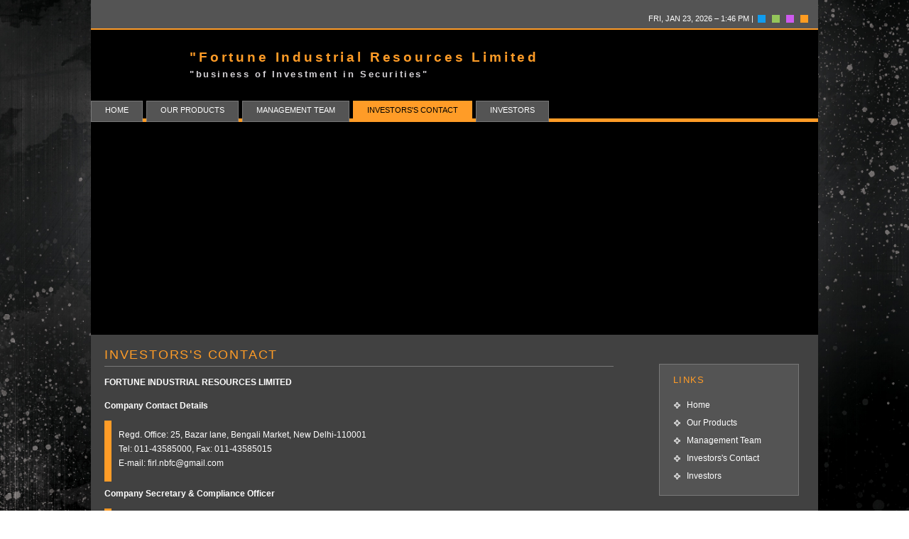

--- FILE ---
content_type: text/html; charset=UTF-8
request_url: https://www.firl.co.in/investors-contact
body_size: 1821
content:
<!DOCTYPE html PUBLIC "-//W3C//DTD XHTML 1.1//EN" "http://www.w3.org/TR/xhtml11/DTD/xhtml11.dtd">
<html xmlns="http://www.w3.org/1999/xhtml" xml:lang="en">
<head>
	<title>Fortune Industrial Resources Limited : Investors's Contact</title>
	<meta http-equiv="content-type" content="text/html; charset=iso-8859-1" />
	<meta name="viewport" content="width=device-width, initial-scale=1.0">

	<link rel="stylesheet" type="text/css" href="style/style.css" />
		<link rel="stylesheet" type="text/css" href="style/orange.css" />
		<script type="text/javascript" src="js/jquery.js"></script>
	<script type="text/javascript" src="js/jquery.tipsy.js"></script>
	<script async src="https://pagead2.googlesyndication.com/pagead/js/adsbygoogle.js?client=ca-pub-0284152469851060" crossorigin="anonymous"></script>
</head>

<body onLoad="getQuote();">
  <div id="main">
    <div id="links">
		<span id="bseSensex"></span>  <span id="spanTime"></span>  | &nbsp;	
		<a href="setcolor.php?color=blue&page=investors-contact"><span class="blue"></span></a>
		<a href="setcolor.php?color=green&page=investors-contact"><span class="green"></span></a>
		<a href="setcolor.php?color=purple&page=investors-contact"><span class="purple"></span></a>
		<a href="setcolor.php?color=orange&page=investors-contact"><span class="orange"></span></a>

    </div>
	<div id="logo"><h1>"Fortune Industrial Resources Limited</h1><h2>&quot;business of Investment in Securities&quot;</h2></div>
    <div id="menu">
		
<ul>
<li><a id="" href="https://www.firl.co.in/home">home</a></li>
<li><a id="" href="https://www.firl.co.in/products">Our Products</a></li>
<li><a id="" href="https://www.firl.co.in/management-team">Management Team</a></li>
<li><a id="selected" href="https://www.firl.co.in/investors-contact">Investors's Contact</a></li>
<li><a id="" href="https://www.firl.co.in/investors">Investors</a></li>
</ul>    </div>
    <div id="content">
      <div id="column1">
        <div class="sidebaritem">
          <h1>Links</h1>
          <div class="sbilinks">
            <ul>
	<li><a href="https://www.firl.co.in/home">Home</a></li>
	<li><a href="https://www.firl.co.in/products">Our Products</a></li>
	<li><a href="https://www.firl.co.in/management-team">Management Team</a></li>
	<li><a href="https://www.firl.co.in/investors-contact">Investors's Contact</a></li>
	<li><a href="https://www.firl.co.in/investors">Investors</a></li>
</ul>


          </div>
        </div>
        <div class="sidebaritem">
          <section class="container-fluid">
  <h1 class='text-primary'>Random Quotes!</h1>
  <div class="well">
	<p class="quote-text">Happiness is a Swedish sunset — it is there for all, but most of us look the other way and lose it. </p>
	<p class="author-text">Mark Twain</p>
  </div>
</section>        </div>
      </div>
      <div id="column2">
        <h1>Investors's Contact</h1>
        <p>
          <b>FORTUNE INDUSTRIAL RESOURCES LIMITED</b>
        </p>
        <h2>
          Company Contact Details
        </h2>
		<blockquote class="quoteleft">
		<p>
		Regd. Office: 25, Bazar lane, Bengali Market, New Delhi-110001<br />
		Tel: 011-43585000, Fax: 011-43585015<br />
		E-mail: <a href="/cdn-cgi/l/email-protection" class="__cf_email__" data-cfemail="badcd3c8d694d4d8dcd9faddd7dbd3d694d9d5d7">[email&#160;protected]</a><br />
		<!--Regd. Office: 153/1, Nirankari Colony, New Delhi-110009 <br />
		Tel. No.: 011-27603836, Fax: 011-27601718<br />
		E-mail: bajaj_kk@yahoo.co.in<br / -->
		</p>
		</blockquote>
        <h2>
          Company Secretary & Compliance Officer
        </h2>
		<blockquote class="quoteleft">
		<p>Ms. Preeti<br />Contact No.: 011- 43585000<br>E-mail.:  <a href="/cdn-cgi/l/email-protection" class="__cf_email__" data-cfemail="c8aea1baa4e6a6aaaeab88afa5a9a1a4e6aba7a5">[email&#160;protected]</a>
		
		<!-- p>Ms. Bharti<br />Contact No.: 011-43585000<br>E-mail.: firl.nbfc@gmail.com 
		Mr. Deepak K Jha<br />
		Regd Office:25, Bazar Lane, Bengali market<br />
		New Delhi-110001<br />
		E-mail: deepak.jha@mmgindia.in<br />
		Contact: 9911635679 -->
		</p>
		</blockquote>
		<h2>
          Registrar and Share Transfer Agent
        </h2>	
		<blockquote class="quoteleft">
		<p>
		MAS Services Limited<br />
		T-34, 2nd Floor, Okhla Industrial Area, Phase-II, New Delhi-110020<br />
		Tel (STD Code): 011-26387281/82/83<br />
		Fax: 011-26387384<br />
		Email: <a href="/cdn-cgi/l/email-protection" class="__cf_email__" data-cfemail="563f383039163b3725253324207835393b">[email&#160;protected]</a>	<br />
		Website: www.masserv.com<br />
		</p>
		</blockquote>
      </div>
    </div>
    <div id="footer">
      <p>
Copyright &copy 2016 - 2026 Fortune Industrial Resources Limited. All Rights Reserved <br>
<small>Site Designed &amp; Developed By: <a href="http://suvidhadigital.com/" target="_blank" style="font-weight:normal;">Suvidha Digital</a></small>
</p>    </div>
  </div>
<script data-cfasync="false" src="/cdn-cgi/scripts/5c5dd728/cloudflare-static/email-decode.min.js"></script><script defer src="https://static.cloudflareinsights.com/beacon.min.js/vcd15cbe7772f49c399c6a5babf22c1241717689176015" integrity="sha512-ZpsOmlRQV6y907TI0dKBHq9Md29nnaEIPlkf84rnaERnq6zvWvPUqr2ft8M1aS28oN72PdrCzSjY4U6VaAw1EQ==" data-cf-beacon='{"version":"2024.11.0","token":"77444623324c4411a814f851b89f21e5","r":1,"server_timing":{"name":{"cfCacheStatus":true,"cfEdge":true,"cfExtPri":true,"cfL4":true,"cfOrigin":true,"cfSpeedBrain":true},"location_startswith":null}}' crossorigin="anonymous"></script>
</body>
</html>


--- FILE ---
content_type: text/html; charset=utf-8
request_url: https://www.google.com/recaptcha/api2/aframe
body_size: 267
content:
<!DOCTYPE HTML><html><head><meta http-equiv="content-type" content="text/html; charset=UTF-8"></head><body><script nonce="I8BCqfoNZ23yyC9bkM7tEA">/** Anti-fraud and anti-abuse applications only. See google.com/recaptcha */ try{var clients={'sodar':'https://pagead2.googlesyndication.com/pagead/sodar?'};window.addEventListener("message",function(a){try{if(a.source===window.parent){var b=JSON.parse(a.data);var c=clients[b['id']];if(c){var d=document.createElement('img');d.src=c+b['params']+'&rc='+(localStorage.getItem("rc::a")?sessionStorage.getItem("rc::b"):"");window.document.body.appendChild(d);sessionStorage.setItem("rc::e",parseInt(sessionStorage.getItem("rc::e")||0)+1);localStorage.setItem("rc::h",'1769175983338');}}}catch(b){}});window.parent.postMessage("_grecaptcha_ready", "*");}catch(b){}</script></body></html>

--- FILE ---
content_type: text/css
request_url: https://www.firl.co.in/style/style.css
body_size: 714
content:
/* global */
html{height: 100%;}
body {  font-family: verdana, arial, sans-serif; padding: 0px; margin: 0px; font-size: .75em; }
p { margin: 0px; padding: 0px 0px 16px 0px; line-height: 1.7em; }
h1 { font-family: arial, sans-serif; font-size: 108%; letter-spacing: .1em; }
h2 { margin: 0px; padding: 0px 0px 4px 0px; font-size: 100%; } 
img{border: 0px;}
a{outline: none;}
.left { float: left;  padding: 0px 8px 0px 0px; }
.right { float: right;  padding: 0px 0px 0px 8px; }
.center{ display: block;text-align: center;margin: 0 auto;}

ul{ margin: 8px 0px 0px 16px;padding: 0px;}
ul li{ list-style: none; margin: 0px 0px 11px 0px; padding: 0px;}
ol{ margin: 8px 0px 0px 24px;padding: 0px;}
ol li{ margin: 0px 0px 11px 0px; padding: 0px;}
/* margin lefts / margin rights - to centre content */
#main, #links, #footer, #logo, #menu, #content { margin-left: auto;  margin-right: auto; }
#main{width: 80%;}
/* links above the logo / footer */
#links, #footer {height: 20px; font-size: 88%; text-transform: uppercase; padding: 20px 5px 0px 10px; }
#links{text-align: right;}
#footer{ text-align: center; border-top: 2px solid;}
#links a, #footer a{text-decoration: none;}
#links a:hover, #footer a:hover{text-decoration: underline;}
#logo{ width: 100%;height: 125px;border-top: 2px solid;border-bottom: 5px solid;}
#logo h1, #logo h2{ margin: 0px;letter-spacing: .2em;}
#logo h1{ padding: 28px 0px 0px 139px;font-size: 160%;}
#logo h2{ font-family: arial, sans-serif;padding: 5px 0px 0px 139px;font-size: 108%;}
#menu { height: 30px;width: 100%;margin-top: -30px;position: relative;}
#menu ul{margin: 0px auto;} 
#menu li{ float: left; margin: 0px 5px 0px 0px; padding: 0px;list-style: none;} 
#menu li a { display: block; float: left; height: 20px;text-decoration: none; padding: 6px 19px 2px 19px;border: 1px solid;text-transform: uppercase;font-size: 88%;} 
#menu li a:hover, #menu li a#selected, #menu li a#selected:hover{ height: 20px;padding: 7px 20px 2px 20px;border: 0px;} 
#content{ width: 100%;overflow: hidden;} 
#column1{ width: 20%;margin: 22px 0px 0px 0px;float: right;padding: 19px 19px 15px 19px;}
.sidebaritem{ text-align: left;width: 168px;float: left;margin: 0px 0px 23px 0px;border: 1px solid;padding: 14px 8px 14px 19px;}
.sidebaritem h1{ margin: 0px; font-weight: normal;padding: 0px 0px 16px 0px;text-transform: uppercase;}
.sidebaritem p{ line-height: 16px; padding: 0px 0px 8px 0px;}
.sidebaritem a, .sidebaritem a:hover{ padding: 0px 0px 2px 19px;text-decoration: none;}
.sbilinks{padding: 0px}
.sbilinks ul{margin: 0px auto;} 
.sbilinks li { margin: 0px; float: left; list-style: none; } 
.sbilinks li a , .sbilinks li a:hover{ float: left; height: 16px;text-decoration: none; padding: 5px 0px 4px 19px;width: 149px;} 
#column2{ text-align: justify;width:70%;float: left;padding: 2px 3px 15px 19px;}
#column2 h1{ font-family: arial, sans-serif;padding: 16px 0px 5px 0px; margin: 0px 0px 12px 0px; border-bottom: 1px solid;font-size: 150%;text-transform: uppercase;font-weight: normal;}
#column2 a, #column2 a:hover{ padding: 0px 0px 2px 0px;text-decoration: none;border-bottom: 1px dashed;}
#column2 a:hover{border-bottom: 1px solid;}
#colour{margin: 0px 0px 20px 0px;}
#colour a, #colour a:hover{border: 0px;}
.blue { background: #545454 url(blue.png) no-repeat left center; color: #109CEF; padding: 0px 10px 0px 10px; }
.green { background: #545454 url(green.png) no-repeat left center; color: #94C65A; padding: 0px 10px 0px 10px; }
.purple { background: #545454 url(purple.png) no-repeat left center; color: #CE5AEF; padding: 0px 10px 0px 10px;}
.orange { background: #545454 url(orange.png) no-repeat left center; color: #FF9C21; padding: 0px 10px 0px 10px;}


.tipsy { padding: 5px; font-size: 10px; position: absolute; z-index: 100000; }

.tipsy-inner { border-radius: 3px; -moz-border-radius:3px; -webkit-border-radius:3px; }
.tipsy-arrow { position: absolute; background: url('../tipsy.gif') no-repeat top left; width: 9px; height: 5px; }
.tipsy-n .tipsy-arrow { top: 0; left: 50%; margin-left: -4px; }
.tipsy-nw .tipsy-arrow { top: 0; left: 10px; }
.tipsy-ne .tipsy-arrow { top: 0; right: 10px; }
.tipsy-s .tipsy-arrow { bottom: 0; left: 50%; margin-left: -4px; background-position: bottom left; }
.tipsy-sw .tipsy-arrow { bottom: 0; left: 10px; background-position: bottom left; }
.tipsy-se .tipsy-arrow { bottom: 0; right: 10px; background-position: bottom left; }
.tipsy-e .tipsy-arrow { top: 50%; margin-top: -4px; right: 0; width: 5px; height: 9px; background-position: top right; }
.tipsy-w .tipsy-arrow { top: 50%; margin-top: -4px; left: 0; width: 5px; height: 9px; }



.pos_arrow {background: url('up_g.gif');margin:-2px 6px 0px 1px !important;height:14px;}
.neg_arrow {background: url('dn_g.gif');margin:-2px 6px 0px 1px !important;height:14px;}
/* -------------------------------------------------------------------------------------------------------- */


--- FILE ---
content_type: text/css
request_url: https://www.firl.co.in/style/orange.css
body_size: -28
content:
body{background-image: url('http://www.firl.co.in/images/dark1400x900.jpg');background-repeat: no-repeat;background-position: center;background-attachment: fixed !important;background-size: cover !important;color: #D5D2D6;} 
.quoteleft{ margin:10px 0px 10px 0px;  padding:10px 10px 0px 10px; border-left: 10px solid;border-color: #FF9C27; }
.quoteright{ margin: 10px 10px 0px 10px;  padding: 10px 10px 0px 10px; border-right: 10px solid;border-color: #FF9C27; text-align: right;}
#main{ background: #000; color: #D5D2D6;} /*url(main.png) repeat-y;*/
#links, #links a, #links a:hover{ background: #545454;color: #FFF;border-color: #FF9C27;}
#footer, #footer a , #footer a:hover{background: rgba(255, 156, 39, 0.21);color: #FFF;border-color: #FF9C27;height:40px;}
#logo{ background: #000 /*url(logo.jpg) no-repeat;*/ color: #D5D2D6;border-color: #FF9C27; /*height: 210px;*/}
h1, #column1 h1, #column2 h1{ background: transparent;color: #FF9C27;border-color: #787878;}
#menu{ background: transparent;color: #D5D2D6;}
#menu li a, .sidebaritem{ background: #545454;color: #FFF;border-color: #787878;}
#menu li a:hover, #menu li a#selected, #menu li a#selected:hover{ background: #FF9C27;color: #000;} 
#content, #column2, #column2 a{ background: #414141;color: #FFF;border-color: #D5D2D6;}
#column2 a:hover{ background: #414141;color: #FF9C27;border-color: #FF9C27;}
.sbilinks li a, .sidebaritem a{ background: #545454 url(cog.png) no-repeat left center;color: #FFF;} 
.sbilinks li a:hover, .sidebaritem a:hover{ background: #545454 url(orange_cog.png) no-repeat left center;color: #FF9C27;} 

.tipsy-inner { padding: 5px 8px 4px 8px; background-color: #FF9C27; color:#000; max-width: 250px; text-align: center; }

.tabordion input[name="sections"]:checked + label { background: #FF9C27;color: #000;}